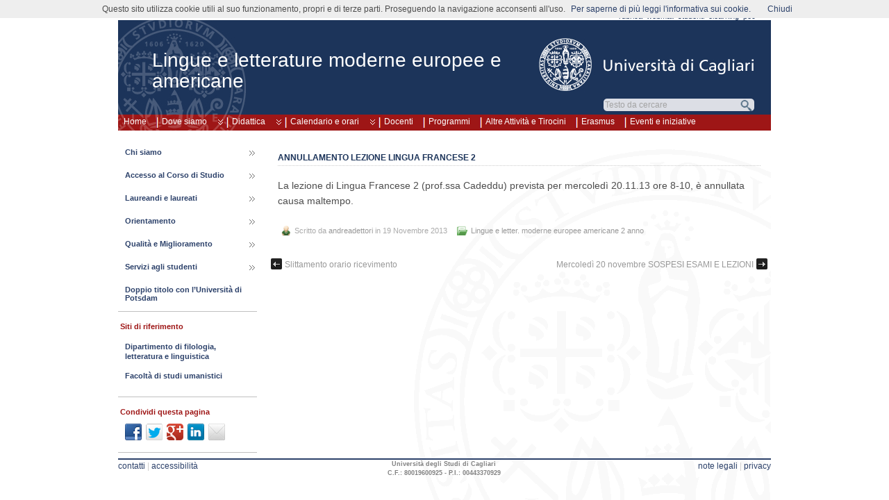

--- FILE ---
content_type: text/html; charset=UTF-8
request_url: https://people.unica.it/lingueeletteraturemoderneeuropeeeamericane/2013/11/19/annullamento-lezione-lingua-francese-2/
body_size: 12251
content:
<!DOCTYPE html>
<!--[if IE 6]> <html id="ie6" lang="it-IT"> <![endif]-->
<!--[if IE 7]> <html id="ie7" lang="it-IT"> <![endif]-->
<!--[if IE 8]> <html id="ie8" lang="it-IT"> <![endif]-->
<!--[if !(IE 6) | !(IE 7) | !(IE 8)]><!--> <html lang="it-IT"> <!--<![endif]-->

<head>
<title>Annullamento lezione Lingua Francese 2 - Lingue e letterature moderne europee e americane - Università di Cagliari</title>
	<meta name="description" content="Annullamento lezione Lingua Francese 2 - Lingue e letterature moderne europee e americane - Università di Cagliari" />
	<meta charset="UTF-8" />
	<meta name="robots" content="NOODP">
	<meta name="googlebot" content="NOODP">
	<link rel="pingback" href="https://people.unica.it/lingueeletteraturemoderneeuropeeeamericane/xmlrpc.php" />

	<!--[if lt IE 9]>
	<script src="https://people.unica.it/lingueeletteraturemoderneeuropeeeamericane/wp-content/themes/suffusion/scripts/html5.js" type="text/javascript"></script>
	<![endif]-->
<meta name='robots' content='max-image-preview:large' />
	<style>img:is([sizes="auto" i], [sizes^="auto," i]) { contain-intrinsic-size: 3000px 1500px }</style>
	<link rel="alternate" type="application/rss+xml" title="Lingue e letterature moderne europee e americane &raquo; Feed" href="https://people.unica.it/lingueeletteraturemoderneeuropeeeamericane/feed/" />
<link rel="alternate" type="application/rss+xml" title="Lingue e letterature moderne europee e americane &raquo; Feed dei commenti" href="https://people.unica.it/lingueeletteraturemoderneeuropeeeamericane/comments/feed/" />
<script type="text/javascript">
/* <![CDATA[ */
window._wpemojiSettings = {"baseUrl":"https:\/\/s.w.org\/images\/core\/emoji\/16.0.1\/72x72\/","ext":".png","svgUrl":"https:\/\/s.w.org\/images\/core\/emoji\/16.0.1\/svg\/","svgExt":".svg","source":{"concatemoji":"https:\/\/people.unica.it\/lingueeletteraturemoderneeuropeeeamericane\/wp-includes\/js\/wp-emoji-release.min.js?ver=7b664a6eea61de3e6cb172fa1d78560b"}};
/*! This file is auto-generated */
!function(s,n){var o,i,e;function c(e){try{var t={supportTests:e,timestamp:(new Date).valueOf()};sessionStorage.setItem(o,JSON.stringify(t))}catch(e){}}function p(e,t,n){e.clearRect(0,0,e.canvas.width,e.canvas.height),e.fillText(t,0,0);var t=new Uint32Array(e.getImageData(0,0,e.canvas.width,e.canvas.height).data),a=(e.clearRect(0,0,e.canvas.width,e.canvas.height),e.fillText(n,0,0),new Uint32Array(e.getImageData(0,0,e.canvas.width,e.canvas.height).data));return t.every(function(e,t){return e===a[t]})}function u(e,t){e.clearRect(0,0,e.canvas.width,e.canvas.height),e.fillText(t,0,0);for(var n=e.getImageData(16,16,1,1),a=0;a<n.data.length;a++)if(0!==n.data[a])return!1;return!0}function f(e,t,n,a){switch(t){case"flag":return n(e,"\ud83c\udff3\ufe0f\u200d\u26a7\ufe0f","\ud83c\udff3\ufe0f\u200b\u26a7\ufe0f")?!1:!n(e,"\ud83c\udde8\ud83c\uddf6","\ud83c\udde8\u200b\ud83c\uddf6")&&!n(e,"\ud83c\udff4\udb40\udc67\udb40\udc62\udb40\udc65\udb40\udc6e\udb40\udc67\udb40\udc7f","\ud83c\udff4\u200b\udb40\udc67\u200b\udb40\udc62\u200b\udb40\udc65\u200b\udb40\udc6e\u200b\udb40\udc67\u200b\udb40\udc7f");case"emoji":return!a(e,"\ud83e\udedf")}return!1}function g(e,t,n,a){var r="undefined"!=typeof WorkerGlobalScope&&self instanceof WorkerGlobalScope?new OffscreenCanvas(300,150):s.createElement("canvas"),o=r.getContext("2d",{willReadFrequently:!0}),i=(o.textBaseline="top",o.font="600 32px Arial",{});return e.forEach(function(e){i[e]=t(o,e,n,a)}),i}function t(e){var t=s.createElement("script");t.src=e,t.defer=!0,s.head.appendChild(t)}"undefined"!=typeof Promise&&(o="wpEmojiSettingsSupports",i=["flag","emoji"],n.supports={everything:!0,everythingExceptFlag:!0},e=new Promise(function(e){s.addEventListener("DOMContentLoaded",e,{once:!0})}),new Promise(function(t){var n=function(){try{var e=JSON.parse(sessionStorage.getItem(o));if("object"==typeof e&&"number"==typeof e.timestamp&&(new Date).valueOf()<e.timestamp+604800&&"object"==typeof e.supportTests)return e.supportTests}catch(e){}return null}();if(!n){if("undefined"!=typeof Worker&&"undefined"!=typeof OffscreenCanvas&&"undefined"!=typeof URL&&URL.createObjectURL&&"undefined"!=typeof Blob)try{var e="postMessage("+g.toString()+"("+[JSON.stringify(i),f.toString(),p.toString(),u.toString()].join(",")+"));",a=new Blob([e],{type:"text/javascript"}),r=new Worker(URL.createObjectURL(a),{name:"wpTestEmojiSupports"});return void(r.onmessage=function(e){c(n=e.data),r.terminate(),t(n)})}catch(e){}c(n=g(i,f,p,u))}t(n)}).then(function(e){for(var t in e)n.supports[t]=e[t],n.supports.everything=n.supports.everything&&n.supports[t],"flag"!==t&&(n.supports.everythingExceptFlag=n.supports.everythingExceptFlag&&n.supports[t]);n.supports.everythingExceptFlag=n.supports.everythingExceptFlag&&!n.supports.flag,n.DOMReady=!1,n.readyCallback=function(){n.DOMReady=!0}}).then(function(){return e}).then(function(){var e;n.supports.everything||(n.readyCallback(),(e=n.source||{}).concatemoji?t(e.concatemoji):e.wpemoji&&e.twemoji&&(t(e.twemoji),t(e.wpemoji)))}))}((window,document),window._wpemojiSettings);
/* ]]> */
</script>
<style id='wp-emoji-styles-inline-css' type='text/css'>

	img.wp-smiley, img.emoji {
		display: inline !important;
		border: none !important;
		box-shadow: none !important;
		height: 1em !important;
		width: 1em !important;
		margin: 0 0.07em !important;
		vertical-align: -0.1em !important;
		background: none !important;
		padding: 0 !important;
	}
</style>
<link rel='stylesheet' id='wp-block-library-css' href='https://people.unica.it/lingueeletteraturemoderneeuropeeeamericane/wp-includes/css/dist/block-library/style.min.css?ver=7b664a6eea61de3e6cb172fa1d78560b' type='text/css' media='all' />
<style id='classic-theme-styles-inline-css' type='text/css'>
/*! This file is auto-generated */
.wp-block-button__link{color:#fff;background-color:#32373c;border-radius:9999px;box-shadow:none;text-decoration:none;padding:calc(.667em + 2px) calc(1.333em + 2px);font-size:1.125em}.wp-block-file__button{background:#32373c;color:#fff;text-decoration:none}
</style>
<style id='global-styles-inline-css' type='text/css'>
:root{--wp--preset--aspect-ratio--square: 1;--wp--preset--aspect-ratio--4-3: 4/3;--wp--preset--aspect-ratio--3-4: 3/4;--wp--preset--aspect-ratio--3-2: 3/2;--wp--preset--aspect-ratio--2-3: 2/3;--wp--preset--aspect-ratio--16-9: 16/9;--wp--preset--aspect-ratio--9-16: 9/16;--wp--preset--color--black: #000000;--wp--preset--color--cyan-bluish-gray: #abb8c3;--wp--preset--color--white: #ffffff;--wp--preset--color--pale-pink: #f78da7;--wp--preset--color--vivid-red: #cf2e2e;--wp--preset--color--luminous-vivid-orange: #ff6900;--wp--preset--color--luminous-vivid-amber: #fcb900;--wp--preset--color--light-green-cyan: #7bdcb5;--wp--preset--color--vivid-green-cyan: #00d084;--wp--preset--color--pale-cyan-blue: #8ed1fc;--wp--preset--color--vivid-cyan-blue: #0693e3;--wp--preset--color--vivid-purple: #9b51e0;--wp--preset--gradient--vivid-cyan-blue-to-vivid-purple: linear-gradient(135deg,rgba(6,147,227,1) 0%,rgb(155,81,224) 100%);--wp--preset--gradient--light-green-cyan-to-vivid-green-cyan: linear-gradient(135deg,rgb(122,220,180) 0%,rgb(0,208,130) 100%);--wp--preset--gradient--luminous-vivid-amber-to-luminous-vivid-orange: linear-gradient(135deg,rgba(252,185,0,1) 0%,rgba(255,105,0,1) 100%);--wp--preset--gradient--luminous-vivid-orange-to-vivid-red: linear-gradient(135deg,rgba(255,105,0,1) 0%,rgb(207,46,46) 100%);--wp--preset--gradient--very-light-gray-to-cyan-bluish-gray: linear-gradient(135deg,rgb(238,238,238) 0%,rgb(169,184,195) 100%);--wp--preset--gradient--cool-to-warm-spectrum: linear-gradient(135deg,rgb(74,234,220) 0%,rgb(151,120,209) 20%,rgb(207,42,186) 40%,rgb(238,44,130) 60%,rgb(251,105,98) 80%,rgb(254,248,76) 100%);--wp--preset--gradient--blush-light-purple: linear-gradient(135deg,rgb(255,206,236) 0%,rgb(152,150,240) 100%);--wp--preset--gradient--blush-bordeaux: linear-gradient(135deg,rgb(254,205,165) 0%,rgb(254,45,45) 50%,rgb(107,0,62) 100%);--wp--preset--gradient--luminous-dusk: linear-gradient(135deg,rgb(255,203,112) 0%,rgb(199,81,192) 50%,rgb(65,88,208) 100%);--wp--preset--gradient--pale-ocean: linear-gradient(135deg,rgb(255,245,203) 0%,rgb(182,227,212) 50%,rgb(51,167,181) 100%);--wp--preset--gradient--electric-grass: linear-gradient(135deg,rgb(202,248,128) 0%,rgb(113,206,126) 100%);--wp--preset--gradient--midnight: linear-gradient(135deg,rgb(2,3,129) 0%,rgb(40,116,252) 100%);--wp--preset--font-size--small: 13px;--wp--preset--font-size--medium: 20px;--wp--preset--font-size--large: 36px;--wp--preset--font-size--x-large: 42px;--wp--preset--spacing--20: 0.44rem;--wp--preset--spacing--30: 0.67rem;--wp--preset--spacing--40: 1rem;--wp--preset--spacing--50: 1.5rem;--wp--preset--spacing--60: 2.25rem;--wp--preset--spacing--70: 3.38rem;--wp--preset--spacing--80: 5.06rem;--wp--preset--shadow--natural: 6px 6px 9px rgba(0, 0, 0, 0.2);--wp--preset--shadow--deep: 12px 12px 50px rgba(0, 0, 0, 0.4);--wp--preset--shadow--sharp: 6px 6px 0px rgba(0, 0, 0, 0.2);--wp--preset--shadow--outlined: 6px 6px 0px -3px rgba(255, 255, 255, 1), 6px 6px rgba(0, 0, 0, 1);--wp--preset--shadow--crisp: 6px 6px 0px rgba(0, 0, 0, 1);}:where(.is-layout-flex){gap: 0.5em;}:where(.is-layout-grid){gap: 0.5em;}body .is-layout-flex{display: flex;}.is-layout-flex{flex-wrap: wrap;align-items: center;}.is-layout-flex > :is(*, div){margin: 0;}body .is-layout-grid{display: grid;}.is-layout-grid > :is(*, div){margin: 0;}:where(.wp-block-columns.is-layout-flex){gap: 2em;}:where(.wp-block-columns.is-layout-grid){gap: 2em;}:where(.wp-block-post-template.is-layout-flex){gap: 1.25em;}:where(.wp-block-post-template.is-layout-grid){gap: 1.25em;}.has-black-color{color: var(--wp--preset--color--black) !important;}.has-cyan-bluish-gray-color{color: var(--wp--preset--color--cyan-bluish-gray) !important;}.has-white-color{color: var(--wp--preset--color--white) !important;}.has-pale-pink-color{color: var(--wp--preset--color--pale-pink) !important;}.has-vivid-red-color{color: var(--wp--preset--color--vivid-red) !important;}.has-luminous-vivid-orange-color{color: var(--wp--preset--color--luminous-vivid-orange) !important;}.has-luminous-vivid-amber-color{color: var(--wp--preset--color--luminous-vivid-amber) !important;}.has-light-green-cyan-color{color: var(--wp--preset--color--light-green-cyan) !important;}.has-vivid-green-cyan-color{color: var(--wp--preset--color--vivid-green-cyan) !important;}.has-pale-cyan-blue-color{color: var(--wp--preset--color--pale-cyan-blue) !important;}.has-vivid-cyan-blue-color{color: var(--wp--preset--color--vivid-cyan-blue) !important;}.has-vivid-purple-color{color: var(--wp--preset--color--vivid-purple) !important;}.has-black-background-color{background-color: var(--wp--preset--color--black) !important;}.has-cyan-bluish-gray-background-color{background-color: var(--wp--preset--color--cyan-bluish-gray) !important;}.has-white-background-color{background-color: var(--wp--preset--color--white) !important;}.has-pale-pink-background-color{background-color: var(--wp--preset--color--pale-pink) !important;}.has-vivid-red-background-color{background-color: var(--wp--preset--color--vivid-red) !important;}.has-luminous-vivid-orange-background-color{background-color: var(--wp--preset--color--luminous-vivid-orange) !important;}.has-luminous-vivid-amber-background-color{background-color: var(--wp--preset--color--luminous-vivid-amber) !important;}.has-light-green-cyan-background-color{background-color: var(--wp--preset--color--light-green-cyan) !important;}.has-vivid-green-cyan-background-color{background-color: var(--wp--preset--color--vivid-green-cyan) !important;}.has-pale-cyan-blue-background-color{background-color: var(--wp--preset--color--pale-cyan-blue) !important;}.has-vivid-cyan-blue-background-color{background-color: var(--wp--preset--color--vivid-cyan-blue) !important;}.has-vivid-purple-background-color{background-color: var(--wp--preset--color--vivid-purple) !important;}.has-black-border-color{border-color: var(--wp--preset--color--black) !important;}.has-cyan-bluish-gray-border-color{border-color: var(--wp--preset--color--cyan-bluish-gray) !important;}.has-white-border-color{border-color: var(--wp--preset--color--white) !important;}.has-pale-pink-border-color{border-color: var(--wp--preset--color--pale-pink) !important;}.has-vivid-red-border-color{border-color: var(--wp--preset--color--vivid-red) !important;}.has-luminous-vivid-orange-border-color{border-color: var(--wp--preset--color--luminous-vivid-orange) !important;}.has-luminous-vivid-amber-border-color{border-color: var(--wp--preset--color--luminous-vivid-amber) !important;}.has-light-green-cyan-border-color{border-color: var(--wp--preset--color--light-green-cyan) !important;}.has-vivid-green-cyan-border-color{border-color: var(--wp--preset--color--vivid-green-cyan) !important;}.has-pale-cyan-blue-border-color{border-color: var(--wp--preset--color--pale-cyan-blue) !important;}.has-vivid-cyan-blue-border-color{border-color: var(--wp--preset--color--vivid-cyan-blue) !important;}.has-vivid-purple-border-color{border-color: var(--wp--preset--color--vivid-purple) !important;}.has-vivid-cyan-blue-to-vivid-purple-gradient-background{background: var(--wp--preset--gradient--vivid-cyan-blue-to-vivid-purple) !important;}.has-light-green-cyan-to-vivid-green-cyan-gradient-background{background: var(--wp--preset--gradient--light-green-cyan-to-vivid-green-cyan) !important;}.has-luminous-vivid-amber-to-luminous-vivid-orange-gradient-background{background: var(--wp--preset--gradient--luminous-vivid-amber-to-luminous-vivid-orange) !important;}.has-luminous-vivid-orange-to-vivid-red-gradient-background{background: var(--wp--preset--gradient--luminous-vivid-orange-to-vivid-red) !important;}.has-very-light-gray-to-cyan-bluish-gray-gradient-background{background: var(--wp--preset--gradient--very-light-gray-to-cyan-bluish-gray) !important;}.has-cool-to-warm-spectrum-gradient-background{background: var(--wp--preset--gradient--cool-to-warm-spectrum) !important;}.has-blush-light-purple-gradient-background{background: var(--wp--preset--gradient--blush-light-purple) !important;}.has-blush-bordeaux-gradient-background{background: var(--wp--preset--gradient--blush-bordeaux) !important;}.has-luminous-dusk-gradient-background{background: var(--wp--preset--gradient--luminous-dusk) !important;}.has-pale-ocean-gradient-background{background: var(--wp--preset--gradient--pale-ocean) !important;}.has-electric-grass-gradient-background{background: var(--wp--preset--gradient--electric-grass) !important;}.has-midnight-gradient-background{background: var(--wp--preset--gradient--midnight) !important;}.has-small-font-size{font-size: var(--wp--preset--font-size--small) !important;}.has-medium-font-size{font-size: var(--wp--preset--font-size--medium) !important;}.has-large-font-size{font-size: var(--wp--preset--font-size--large) !important;}.has-x-large-font-size{font-size: var(--wp--preset--font-size--x-large) !important;}
:where(.wp-block-post-template.is-layout-flex){gap: 1.25em;}:where(.wp-block-post-template.is-layout-grid){gap: 1.25em;}
:where(.wp-block-columns.is-layout-flex){gap: 2em;}:where(.wp-block-columns.is-layout-grid){gap: 2em;}
:root :where(.wp-block-pullquote){font-size: 1.5em;line-height: 1.6;}
</style>
<link rel='stylesheet' id='contact-form-7-css' href='https://people.unica.it/lingueeletteraturemoderneeuropeeeamericane/wp-content/plugins/contact-form-7/includes/css/styles.css?ver=6.1.2' type='text/css' media='all' />
<link rel='stylesheet' id='suffusion-css' href='https://people.unica.it/lingueeletteraturemoderneeuropeeeamericane/wp-content/themes/suffusion/style.css?ver=4.4.9' type='text/css' media='all' />
<link rel='stylesheet' id='unica-css' href='https://people.unica.it/lingueeletteraturemoderneeuropeeeamericane/wp-content/themes/unica/style.css?ver=1.0.2' type='text/css' media='all' />
<link rel='stylesheet' id='suffusion-theme-css' href='https://people.unica.it/lingueeletteraturemoderneeuropeeeamericane/wp-content/themes/suffusion/style.css?ver=4.4.9' type='text/css' media='all' />
<link rel='stylesheet' id='suffusion-theme-skin-1-css' href='https://people.unica.it/lingueeletteraturemoderneeuropeeeamericane/wp-content/themes/suffusion/skins/light-theme-gray-1/skin.css?ver=4.4.9' type='text/css' media='all' />
<link rel='stylesheet' id='suffusion-child-css' href='https://people.unica.it/lingueeletteraturemoderneeuropeeeamericane/wp-content/themes/unica/style.css?ver=4.4.9' type='text/css' media='all' />
<!--[if lt IE 8]><link rel='stylesheet' id='suffusion-ie-css' href='https://people.unica.it/lingueeletteraturemoderneeuropeeeamericane/wp-content/themes/suffusion/ie-fix.css?ver=4.4.9' type='text/css' media='all' />
<![endif]-->
<link rel='stylesheet' id='suffusion-generated-css' href='https://people.unica.it/lingueeletteraturemoderneeuropeeeamericane?ver=4.4.9&#038;suffusion-css=css' type='text/css' media='all' />
<script type="text/javascript" src="https://people.unica.it/lingueeletteraturemoderneeuropeeeamericane/wp-includes/js/jquery/jquery.min.js?ver=3.7.1" id="jquery-core-js"></script>
<script type="text/javascript" src="https://people.unica.it/lingueeletteraturemoderneeuropeeeamericane/wp-includes/js/jquery/jquery-migrate.min.js?ver=3.4.1" id="jquery-migrate-js"></script>
<script type="text/javascript" src="https://people.unica.it/lingueeletteraturemoderneeuropeeeamericane/wp-content/themes/unica/js/fo.js" id="popupfo-js"></script>
<script type="text/javascript" id="suffusion-js-extra">
/* <![CDATA[ */
var Suffusion_JS = {"wrapper_width_type_page_template_1l_sidebar_php":"fixed","wrapper_max_width_page_template_1l_sidebar_php":"1200","wrapper_min_width_page_template_1l_sidebar_php":"600","wrapper_orig_width_page_template_1l_sidebar_php":"75","wrapper_width_type_page_template_1r_sidebar_php":"fixed","wrapper_max_width_page_template_1r_sidebar_php":"1200","wrapper_min_width_page_template_1r_sidebar_php":"600","wrapper_orig_width_page_template_1r_sidebar_php":"75","wrapper_width_type_page_template_1l1r_sidebar_php":"fixed","wrapper_max_width_page_template_1l1r_sidebar_php":"1200","wrapper_min_width_page_template_1l1r_sidebar_php":"600","wrapper_orig_width_page_template_1l1r_sidebar_php":"75","wrapper_width_type_page_template_2l_sidebars_php":"fixed","wrapper_max_width_page_template_2l_sidebars_php":"1200","wrapper_min_width_page_template_2l_sidebars_php":"600","wrapper_orig_width_page_template_2l_sidebars_php":"75","wrapper_width_type_page_template_2r_sidebars_php":"fixed","wrapper_max_width_page_template_2r_sidebars_php":"1200","wrapper_min_width_page_template_2r_sidebars_php":"600","wrapper_orig_width_page_template_2r_sidebars_php":"75","wrapper_width_type":"fixed","wrapper_max_width":"1200","wrapper_min_width":"600","wrapper_orig_width":"75","wrapper_width_type_page_template_no_sidebars_php":"fixed","wrapper_max_width_page_template_no_sidebars_php":"1200","wrapper_min_width_page_template_no_sidebars_php":"600","wrapper_orig_width_page_template_no_sidebars_php":"75","suf_featured_interval":"4000","suf_featured_transition_speed":"1000","suf_featured_fx":"fade","suf_featured_pause":"Pausa","suf_featured_resume":"Riprendi","suf_featured_sync":"0","suf_featured_pager_style":"numbers","suf_nav_delay":"500","suf_nav_effect":"fade","suf_navt_delay":"500","suf_navt_effect":"fade","suf_jq_masonry_enabled":"disabled","suf_fix_aspect_ratio":"preserve","suf_show_drop_caps":""};
/* ]]> */
</script>
<script type="text/javascript" src="https://people.unica.it/lingueeletteraturemoderneeuropeeeamericane/wp-content/themes/suffusion/scripts/suffusion.js?ver=4.4.9" id="suffusion-js"></script>
<link rel="https://api.w.org/" href="https://people.unica.it/lingueeletteraturemoderneeuropeeeamericane/wp-json/" /><link rel="alternate" title="JSON" type="application/json" href="https://people.unica.it/lingueeletteraturemoderneeuropeeeamericane/wp-json/wp/v2/posts/1684" /><link rel="EditURI" type="application/rsd+xml" title="RSD" href="https://people.unica.it/lingueeletteraturemoderneeuropeeeamericane/xmlrpc.php?rsd" />
<link rel="canonical" href="http://people.unica.it/lingueeletteraturemoderneeuropeeeamericane/2013/11/19/annullamento-lezione-lingua-francese-2/" />
<link rel='shortlink' href='https://people.unica.it/lingueeletteraturemoderneeuropeeeamericane/?p=1684' />
<link rel="alternate" title="oEmbed (JSON)" type="application/json+oembed" href="https://people.unica.it/lingueeletteraturemoderneeuropeeeamericane/wp-json/oembed/1.0/embed?url=http%3A%2F%2Fpeople.unica.it%2Flingueeletteraturemoderneeuropeeeamericane%2F2013%2F11%2F19%2Fannullamento-lezione-lingua-francese-2%2F" />
<link rel="alternate" title="oEmbed (XML)" type="text/xml+oembed" href="https://people.unica.it/lingueeletteraturemoderneeuropeeeamericane/wp-json/oembed/1.0/embed?url=http%3A%2F%2Fpeople.unica.it%2Flingueeletteraturemoderneeuropeeeamericane%2F2013%2F11%2F19%2Fannullamento-lezione-lingua-francese-2%2F&#038;format=xml" />
<link rel="icon" href="//people.unica.it/immagini/favicon.ico" /><!-- Start Additional Feeds -->
<!-- End Additional Feeds -->
<style type="text/css" media="all">
/* <![CDATA[ */
@import url("https://people.unica.it/lingueeletteraturemoderneeuropeeeamericane/wp-content/plugins/wp-table-reloaded/css/plugin.css?ver=1.9.4");
@import url("https://people.unica.it/lingueeletteraturemoderneeuropeeeamericane/wp-content/plugins/wp-table-reloaded/css/datatables.css?ver=1.9.4");
/* ]]> */
</style><!-- location header -->
</head>

<body class="wp-singular post-template-default single single-post postid-1684 single-format-standard wp-theme-suffusion wp-child-theme-unica light-theme-gray-1 suffusion-custom preset-1000px device-desktop">
    				<div id="wrapper" class="fix">
					<div id="header-container" class="custom-header fix">
					<header id="header" class="fix">
			<h2 class="blogtitle left"><a href="https://people.unica.it/lingueeletteraturemoderneeuropeeeamericane">Lingue e letterature moderne europee e americane</a></h2>
		<div class="description right"></div>
    </header><!-- /header -->
 	<nav id="nav" class="tab fix">
		<div class='col-control left'>
	<!-- left-header-widgets -->
	<div id="left-header-widgets" class='warea fix'>
	<!-- widget start -->
		<div class="widget_nav_menu">
			<div class="menu-home-container">
				<ul id="menu-home" class="menu">
					<li class="menu-item menu-item-type-custom menu-item-object-custom current-menu-item current_page_item menu-item-home dd-tab">
						<a href='https://people.unica.it/lingueeletteraturemoderneeuropeeeamericane'>Home</a>					</li>
				</ul>
			</div>
		</div>
	<!-- widget end -->	
	</div>
	<!-- /left-header-widgets -->
	<!-- right-header-widgets -->
	<div id="right-header-widgets" class="warea">
	<!-- widget start -->
	<div class="widget_nav_menu">
		<div class="menu-menu-unica-alto-container">
			<ul id="menu-menu-unica-alto" class="menu">
				<li class="menu-item menu-item-type-custom menu-item-object-custom dd-tab">
					<a title="uffici e personale: cerca i recapiti nella rubrica online" target="_blank" href="https://unica.it/unica/it/ateneo_s08_ss03_sss03.page">rubrica</a>
				</li>
				<li class="menu-item menu-item-type-custom menu-item-object-custom dd-tab">
					<a title="posta elettronica d’ateneo" target="_blank" href="https://webmail.unica.it/horde/login.php">webmail</a>
				</li>
				<li class="menu-item menu-item-type-custom menu-item-object-custom dd-tab">
					<a title="servizi online agli studenti" target="_blank" href="https://unica.esse3.cineca.it/Home.do">studenti</a>
				</li>
				<li class="menu-item menu-item-type-custom menu-item-object-custom dd-tab">
					<a title="portale di supporto alla didattica ed alla formazione via internet" target="_blank" href="https://elearning.unica.it/">elearning</a>
				</li>
				<li class="menu-item menu-item-type-custom menu-item-object-custom dd-tab">
					<a title="posta elettronica certificata" href="https://www.indicepa.it/ipa-portale/consultazione/domicilio-digitale/ricerca-domicili-digitali-ente/scheda-ente/22683">pec</a>
				</li>
			</ul>
		</div>
	</div>
	<!-- widget end -->
	<!-- widget start -->
	<div class="widget_text">
		<div>
			<span id="unicalink"><a title="Università di Cagliari" href="https://www.unica.it/"></a></span>
		</div>
	</div>
	<!-- widget end -->
	<!-- widget start -->
	<div class="widget_text">
		<div>
			<div id="cerca_con_google">
				<form onload="soprasi()" method="get" action="risultati-ricerca" id="cercaForm" name="cercaForm" onsubmit="return submitcerca()" >
<script type="text/javascript" language="javascript">
function trova_home_url()
{
	var url_pagina = window.location.href;
	var pos1 = url_pagina.indexOf(".unica.it/") + 10;
	var pos2 = url_pagina.indexOf("/", pos1);
	if (pos2 != -1)
	{
		return url_pagina.substring(0, pos2)+"/";
	} else 
	{
		var pos3 = url_pagina.indexOf("?", pos1);
		if (pos3 != -1) 
		{
			return url_pagina.substring(0, pos3)+"/";
		} else 
		{
			return url_pagina+"/";
		}
	}
}
function submitcerca()
{
	var home_url=trova_home_url();
	var testoricerca = document.forms["cercaForm"].elements["qs"].value;
	if (testoricerca == "" || testoricerca == "Testo da cercare") {
         document.forms["cercaForm"].elements["qs"].value = "";
         document.forms["cercaForm"].elements["qs"].focus();
         return false;
	} else {
		if (document.forms["cercaForm"].elements["dove"][0].checked == true) {
			document.forms["cercaForm"].elements["q"].value = testoricerca;
			document.forms["cercaForm"].elements["s"].value = "";
			var url_ricerca = home_url+"/risultati-ricerca";
			document.forms["cercaForm"].action = url_ricerca;
		} else {
			document.forms["cercaForm"].elements["s"].value = testoricerca;
			document.forms["cercaForm"].elements["q"].value = "";
			document.forms["cercaForm"].action = trova_home_url();
		}
		document.forms["cercaForm"].method = "get";
		document.forms["cercaForm"].submit();
    }
}
function sufocus()
{
	if (document.forms["cercaForm"].elements["qs"].value == "Testo da cercare") {
		document.forms["cercaForm"].elements["qs"].value = "";
	} 

document.getElementById("inputcerca").style.backgroundImage ="url('https://people.unica.it/immagini/sfondocercapiatto.png')";
	document.getElementById("opzioniricerca").style.visibility = "visible";
}
function sublur()
{
	if (document.forms["cercaForm"].elements["qs"].value == "") {
		document.forms["cercaForm"].elements["qs"].value = "Testo da cercare";
	}
	if (esopra == "n") {
		document.getElementById("inputcerca").style.backgroundImage="url('https://people.unica.it/immagini/sfondocercatondo.png')";
		document.getElementById("opzioniricerca").style.visibility = "hidden";
	}
}
function soprasi()
{
	esopra = "s";
}
function soprano()
{
	esopra = "n";
}
function chiudi_opz()
{
	document.getElementById("inputcerca").style.backgroundImage="url('https://people.unica.it/immagini/sfondocercatondo.png')";
	document.getElementById("opzioniricerca").style.visibility = "hidden";
}
</script>

				<div id="inputcerca">
					<input class="google-search" name="qs" type="text"  size="16" tabindex="1" value="Testo da cercare" onfocus="sufocus()" onblur="sublur();return true"/>
					<input class="google-search" name="q" type="hidden"  value="" />
					<input class="google-search" name="s" type="hidden"  value="" />
					<input type="submit" class="button" value="" tabindex="2" onclick="return submitcerca()" />
				</div>
				<div id="opzioniricerca" onmouseover="soprasi()" onmouseout="soprano()">
					<ul class="search-options">
						<li>

							<ul id="asd">
								<li><label><input type="radio" name="dove" value="g" checked="checked" alt="cerca in tutti i siti di unica.it" onblur="sublur();return true"/>in tutti i siti di unica.it</label></li>

								<li><label><input type="radio" name="dove" value="l" alt="cerca solo in questo sito" onblur="sublur();return true"/>solo in questo sito</label></li>

							</ul>
						</li>
					</ul>

	<input type="button" class="buttonx" value="" tabindex="3" title="Chiudi" onclick="return chiudi_opz()" />

				</div>
			</form>
		</div>
	</div>
</div>
<!-- widget end -->
</div>
<!-- /right-header-widgets -->
<ul class='sf-menu'>
<li id="menu-item-3524" class="menu-item menu-item-type-post_type menu-item-object-page menu-item-has-children menu-item-3524 dd-tab"><a href="https://people.unica.it/lingueeletteraturemoderneeuropeeeamericane/dove-siamo/">Dove siamo</a>
<ul class="sub-menu">
	<li id="menu-item-3525" class="menu-item menu-item-type-custom menu-item-object-custom menu-item-3525"><a href="http://facolta.unica.it/studiumanistici/strutture/aule/aule-via-s-giorgio/">Aule</a></li>
	<li id="menu-item-3526" class="menu-item menu-item-type-custom menu-item-object-custom menu-item-3526"><a href="http://facolta.unica.it/studiumanistici/strutture/laboratori/">Laboratori</a></li>
	<li id="menu-item-3527" class="menu-item menu-item-type-custom menu-item-object-custom menu-item-3527"><a href="http://facolta.unica.it/studiumanistici/strutture/aule-informatiche/aula-informatica-sede-via-s-giorgio-12/">Aula informatica</a></li>
	<li id="menu-item-3528" class="menu-item menu-item-type-custom menu-item-object-custom menu-item-3528"><a href="http://facolta.unica.it/studiumanistici/strutture/aule-e-spazi-studio/aule-e-spazi-studio-sede-via-s-giorgio-12/">Aule e spazi studio</a></li>
</ul>
</li>
<li id="menu-item-47" class="menu-item menu-item-type-post_type menu-item-object-page menu-item-has-children menu-item-47 dd-tab"><a href="https://people.unica.it/lingueeletteraturemoderneeuropeeeamericane/didattica/">Didattica</a>
<ul class="sub-menu">
	<li id="menu-item-3325" class="menu-item menu-item-type-custom menu-item-object-custom menu-item-3325"><a href="https://www.universitaly.it/index.php/scheda/sua/59435">Scheda Unica Annuale del Corso &#8211; A.A. 2022/2023</a></li>
	<li id="menu-item-1677" class="menu-item menu-item-type-post_type menu-item-object-page menu-item-1677"><a href="https://people.unica.it/lingueeletteraturemoderneeuropeeeamericane/didattica/informazioni-generali/">Informazioni generali</a></li>
	<li id="menu-item-1281" class="menu-item menu-item-type-post_type menu-item-object-page menu-item-1281"><a href="https://people.unica.it/lingueeletteraturemoderneeuropeeeamericane/didattica/percorso-formativo/">Percorso formativo</a></li>
	<li id="menu-item-1283" class="menu-item menu-item-type-post_type menu-item-object-page menu-item-1283"><a href="https://people.unica.it/lingueeletteraturemoderneeuropeeeamericane/didattica/programmi/">Programmi</a></li>
	<li id="menu-item-1284" class="menu-item menu-item-type-post_type menu-item-object-page menu-item-1284"><a href="https://people.unica.it/lingueeletteraturemoderneeuropeeeamericane/didattica/regolamento-didattico/">Regolamento didattico</a></li>
	<li id="menu-item-1285" class="menu-item menu-item-type-post_type menu-item-object-page menu-item-1285"><a href="https://people.unica.it/lingueeletteraturemoderneeuropeeeamericane/didattica/altri-regolamenti/">Altri regolamenti</a></li>
	<li id="menu-item-1280" class="menu-item menu-item-type-post_type menu-item-object-page menu-item-1280"><a href="https://people.unica.it/lingueeletteraturemoderneeuropeeeamericane/didattica/ordinamento/">Ordinamento</a></li>
</ul>
</li>
<li id="menu-item-1288" class="menu-item menu-item-type-post_type menu-item-object-page menu-item-has-children menu-item-1288 dd-tab"><a href="https://people.unica.it/lingueeletteraturemoderneeuropeeeamericane/calendario-e-orari/">Calendario e orari</a>
<ul class="sub-menu">
	<li id="menu-item-3328" class="menu-item menu-item-type-post_type menu-item-object-page menu-item-3328"><a href="https://people.unica.it/lingueeletteraturemoderneeuropeeeamericane/calendario-e-orari/calendario-didattico/">Calendario didattico</a></li>
	<li id="menu-item-176" class="menu-item menu-item-type-post_type menu-item-object-page menu-item-176"><a href="https://people.unica.it/lingueeletteraturemoderneeuropeeeamericane/calendario-e-orari/orario-lezioni/">Orario lezioni</a></li>
	<li id="menu-item-3329" class="menu-item menu-item-type-post_type menu-item-object-page menu-item-3329"><a href="https://people.unica.it/lingueeletteraturemoderneeuropeeeamericane/calendario-e-orari/calendario-esami/">Calendario esami</a></li>
	<li id="menu-item-5059" class="menu-item menu-item-type-post_type menu-item-object-page menu-item-5059"><a href="https://people.unica.it/lingueeletteraturemoderneeuropeeeamericane/calendario-e-orari/calendario-lauree/">Calendario lauree</a></li>
</ul>
</li>
<li id="menu-item-3331" class="menu-item menu-item-type-post_type menu-item-object-page menu-item-3331 dd-tab"><a href="https://people.unica.it/lingueeletteraturemoderneeuropeeeamericane/chi-siamo/docenti-del-corso/">Docenti</a></li>
<li id="menu-item-3332" class="menu-item menu-item-type-post_type menu-item-object-page menu-item-3332 dd-tab"><a href="https://people.unica.it/lingueeletteraturemoderneeuropeeeamericane/didattica/programmi/">Programmi</a></li>
<li id="menu-item-3333" class="menu-item menu-item-type-post_type menu-item-object-page menu-item-3333 dd-tab"><a href="https://people.unica.it/lingueeletteraturemoderneeuropeeeamericane/didattica/tirocini/">Altre Attività e Tirocini</a></li>
<li id="menu-item-3334" class="menu-item menu-item-type-post_type menu-item-object-page menu-item-3334 dd-tab"><a href="https://people.unica.it/lingueeletteraturemoderneeuropeeeamericane/erasmus/">Erasmus</a></li>
<li id="menu-item-3335" class="menu-item menu-item-type-post_type menu-item-object-page menu-item-3335 dd-tab"><a href="https://people.unica.it/lingueeletteraturemoderneeuropeeeamericane/eventi-e-iniziative/">Eventi e iniziative</a></li>

</ul>
		</div><!-- /col-control -->
	</nav><!-- /nav -->
			</div><!-- //#header-container -->
			<div id="container" class="fix">
				    <div id="main-col">
		  	<div id="content">
	<article class="post-1684 post type-post status-publish format-standard hentry category-lingue-e-letter-moderne-europee-americane-2-anno category-53072-id full-content meta-position-corners fix" id="post-1684">
<header class='post-header title-container fix'>
	<div class="title">
		<h1 class="posttitle"><a href='http://people.unica.it/lingueeletteraturemoderneeuropeeeamericane/2013/11/19/annullamento-lezione-lingua-francese-2/' class='entry-title' rel='bookmark' title='Annullamento lezione Lingua Francese 2' >Annullamento lezione Lingua Francese 2</a></h1>
		<div class="postdata fix">
			</div><!-- /.postdata -->
		</div><!-- /.title -->
		<div class="date"><span class="month">Nov</span> <span
			class="day">19</span><span class="year">2013</span></div>
	</header><!-- /.title-container -->
	<span class='post-format-icon'>&nbsp;</span><span class='updated' title='2013-11-19T16:13:48+00:00'></span>		<div class="entry-container fix">
			<div class="entry fix">
La lezione di Lingua Francese 2 (prof.ssa Cadeddu) prevista per mercoled&#236; 20.11.13 ore 8-10, &#232; annullata causa maltempo.			</div><!--/entry -->
		</div><!-- .entry-container -->
<footer class="post-footer postdata fix">
<span class="author"><span class="icon">&nbsp;</span>Scritto da <span class="vcard"><a href="https://people.unica.it/lingueeletteraturemoderneeuropeeeamericane/author/andreadettori/" class="url fn" rel="author">andreadettori</a></span> in 19 Novembre 2013</span>		<span class="category"><span class="icon">&nbsp;</span><a href="https://people.unica.it/lingueeletteraturemoderneeuropeeeamericane/category/lingue-e-letter-moderne-europee-americane-2-anno/" rel="category tag">Lingue e letter. moderne europee americane 2 anno</a></span>
</footer><!-- .post-footer -->
	</article><!--/post -->
<nav class='post-nav fix'>
<table>
<tr>
	<td class='previous'><a href="http://people.unica.it/ignazioefisioputzu/2013/11/19/slittamento-orario-ricevimento/" rel="prev"><span class="icon">&nbsp;</span> Slittamento orario ricevimento</a></td>
	<td class='next'><a href="http://people.unica.it/lingueeletteraturemoderneeuropeeeamericane/2013/11/19/mercoledi-20-novembre-sospesi-esami-e-lezioni/" rel="next"><span class="icon">&nbsp;</span> Mercoledì 20 novembre SOSPESI ESAMI E LEZIONI</a></td>
</tr>
</table>
</nav>
      </div><!-- content -->
    </div><!-- main col -->
<div id='sidebar-shell-1' class='sidebar-shell sidebar-shell-left'>
<div class="dbx-group left boxed warea" id="sidebar">
	<!--menu-sinistra -->
	<div class="dbx-content dbx-box suf-widget dbx-overflow">		<div id="navleft" class="col-control left">
			<ul class='menuleft'>
			<li id="menu-item-739" class="menu-item menu-item-type-post_type menu-item-object-page menu-item-has-children padre menu-item-739 dd-tab"><a href="https://people.unica.it/lingueeletteraturemoderneeuropeeeamericane/chi-siamo/">Chi siamo<span class="freccia"></span></a>
<ul class="sub-menu">
	<li id="menu-item-1298" class="menu-item menu-item-type-post_type menu-item-object-page figlio menu-item-1298"><a href="https://people.unica.it/lingueeletteraturemoderneeuropeeeamericane/chi-siamo/il-corso/">Il corso<span class="freccia"></span></a></li>
	<li id="menu-item-1297" class="menu-item menu-item-type-post_type menu-item-object-page figlio menu-item-1297"><a href="https://people.unica.it/lingueeletteraturemoderneeuropeeeamericane/chi-siamo/il-coordinatore/">La coordinatrice<span class="freccia"></span></a></li>
	<li id="menu-item-759" class="menu-item menu-item-type-post_type menu-item-object-page menu-item-has-children padre menu-item-759"><a href="https://people.unica.it/lingueeletteraturemoderneeuropeeeamericane/chi-siamo/consiglio-di-classe/">Consiglio di Classe<span class="freccia"></span></a>
	<ul class="sub-menu">
		<li id="menu-item-768" class="menu-item menu-item-type-post_type menu-item-object-page figlio menu-item-768"><a href="https://people.unica.it/lingueeletteraturemoderneeuropeeeamericane/chi-siamo/consiglio-di-classe/verbali-consiglio-di-classe/">Verbali Consiglio di Classe<span class="freccia"></span></a></li>
	</ul>
</li>
	<li id="menu-item-746" class="menu-item menu-item-type-post_type menu-item-object-page menu-item-has-children padre menu-item-746"><a href="https://people.unica.it/lingueeletteraturemoderneeuropeeeamericane/chi-siamo/commissioni/">Commissioni e Referenti<span class="freccia"></span></a>
	<ul class="sub-menu">
		<li id="menu-item-3311" class="menu-item menu-item-type-post_type menu-item-object-page figlio menu-item-3311"><a href="https://people.unica.it/lingueeletteraturemoderneeuropeeeamericane/chi-siamo/commissioni/commissione-erasmus/">Commissione Erasmus<span class="freccia"></span></a></li>
		<li id="menu-item-4661" class="menu-item menu-item-type-custom menu-item-object-custom figlio menu-item-4661"><a href="https://facolta.unica.it/studiumanistici/chi-siamo/organi/commissione-paritetica/">Commissione Didattica Paritetica di Facoltà<span class="freccia"></span></a></li>
		<li id="menu-item-2949" class="menu-item menu-item-type-post_type menu-item-object-page figlio menu-item-2949"><a href="https://people.unica.it/lingueeletteraturemoderneeuropeeeamericane/chi-siamo/commissioni/commissione-paritetica-ex-art-5/">Commissione Paritetica ex-Art.5<span class="freccia"></span></a></li>
		<li id="menu-item-1294" class="menu-item menu-item-type-post_type menu-item-object-page figlio menu-item-1294"><a href="https://people.unica.it/lingueeletteraturemoderneeuropeeeamericane/chi-siamo/commissioni/commissione-tirocini/">Commissione Tirocini<span class="freccia"></span></a></li>
		<li id="menu-item-1295" class="menu-item menu-item-type-post_type menu-item-object-page figlio menu-item-1295"><a href="https://people.unica.it/lingueeletteraturemoderneeuropeeeamericane/chi-siamo/commissioni/commissione-cfu-aa/">Commissione Convalida CFU Altre Attività<span class="freccia"></span></a></li>
		<li id="menu-item-1292" class="menu-item menu-item-type-post_type menu-item-object-page figlio menu-item-1292"><a href="https://people.unica.it/lingueeletteraturemoderneeuropeeeamericane/chi-siamo/commissioni/commissione-pds/">Commissione Piani di studio<span class="freccia"></span></a></li>
		<li id="menu-item-1293" class="menu-item menu-item-type-post_type menu-item-object-page figlio menu-item-1293"><a href="https://people.unica.it/lingueeletteraturemoderneeuropeeeamericane/chi-siamo/commissioni/commissione-passaggi/">Commissione Passaggi, Immatricolazioni, Abbreviazioni<span class="freccia"></span></a></li>
		<li id="menu-item-3310" class="menu-item menu-item-type-post_type menu-item-object-page figlio menu-item-3310"><a href="https://people.unica.it/lingueeletteraturemoderneeuropeeeamericane/chi-siamo/commissioni/commissione-orientamento/">Commissione Orientamento<span class="freccia"></span></a></li>
		<li id="menu-item-1296" class="menu-item menu-item-type-post_type menu-item-object-page figlio menu-item-1296"><a href="https://people.unica.it/lingueeletteraturemoderneeuropeeeamericane/chi-siamo/commissioni/commissione-autovalutazione/">Commissione di Autovalutazione (CAV)<span class="freccia"></span></a></li>
		<li id="menu-item-3309" class="menu-item menu-item-type-post_type menu-item-object-page figlio menu-item-3309"><a href="https://people.unica.it/lingueeletteraturemoderneeuropeeeamericane/chi-siamo/commissioni/referente-per-i-rapporti-con-il-mondo-del-lavoro/">Referente per i rapporti con il Mondo del Lavoro<span class="freccia"></span></a></li>
		<li id="menu-item-3308" class="menu-item menu-item-type-post_type menu-item-object-page figlio menu-item-3308"><a href="https://people.unica.it/lingueeletteraturemoderneeuropeeeamericane/chi-siamo/commissioni/referente-qualita/">Referente Qualità<span class="freccia"></span></a></li>
	</ul>
</li>
	<li id="menu-item-3231" class="menu-item menu-item-type-post_type menu-item-object-page figlio menu-item-3231"><a href="https://people.unica.it/lingueeletteraturemoderneeuropeeeamericane/chi-siamo/docenti-del-corso/">Docenti del Corso<span class="freccia"></span></a></li>
	<li id="menu-item-761" class="menu-item menu-item-type-post_type menu-item-object-page figlio menu-item-761"><a href="https://people.unica.it/lingueeletteraturemoderneeuropeeeamericane/chi-siamo/docenti-tutor/">Docenti Tutor<span class="freccia"></span></a></li>
	<li id="menu-item-763" class="menu-item menu-item-type-post_type menu-item-object-page figlio menu-item-763"><a href="https://people.unica.it/lingueeletteraturemoderneeuropeeeamericane/chi-siamo/consiglio-di-classe/rappresentanti-degli-studenti/">Rappresentanti degli studenti<span class="freccia"></span></a></li>
	<li id="menu-item-765" class="menu-item menu-item-type-post_type menu-item-object-page figlio menu-item-765"><a href="https://people.unica.it/lingueeletteraturemoderneeuropeeeamericane/chi-siamo/tutor-didattici/">Tutor didattici<span class="freccia"></span></a></li>
	<li id="menu-item-3313" class="menu-item menu-item-type-post_type menu-item-object-page figlio menu-item-3313"><a href="https://people.unica.it/lingueeletteraturemoderneeuropeeeamericane/requisiti-di-trasparenza/comitato-di-indirizzo/">Comitato di Indirizzo<span class="freccia"></span></a></li>
</ul>
</li>
<li id="menu-item-3202" class="menu-item menu-item-type-post_type menu-item-object-page menu-item-has-children padre menu-item-3202 dd-tab"><a href="https://people.unica.it/lingueeletteraturemoderneeuropeeeamericane/futuristudenti/">Accesso al Corso di Studio<span class="freccia"></span></a>
<ul class="sub-menu">
	<li id="menu-item-4678" class="menu-item menu-item-type-post_type menu-item-object-page figlio menu-item-4678"><a href="https://people.unica.it/lingueeletteraturemoderneeuropeeeamericane/requisiti-e-conoscenze-richieste-per-laccesso/">Requisiti e conoscenze richiesti per l&#8217;accesso<span class="freccia"></span></a></li>
	<li id="menu-item-4679" class="menu-item menu-item-type-post_type menu-item-object-page figlio menu-item-4679"><a href="https://people.unica.it/lingueeletteraturemoderneeuropeeeamericane/futuristudenti/ammissione/">Modalità di ammissione<span class="freccia"></span></a></li>
	<li id="menu-item-4680" class="menu-item menu-item-type-post_type menu-item-object-page figlio menu-item-4680"><a href="https://people.unica.it/lingueeletteraturemoderneeuropeeeamericane/prove-di-ingresso-degli-anni-precedenti/">Prove di ingresso degli anni precedenti<span class="freccia"></span></a></li>
</ul>
</li>
<li id="menu-item-3200" class="menu-item menu-item-type-post_type menu-item-object-page menu-item-has-children padre menu-item-3200 dd-tab"><a href="https://people.unica.it/lingueeletteraturemoderneeuropeeeamericane/laureati/">Laureandi e laureati<span class="freccia"></span></a>
<ul class="sub-menu">
	<li id="menu-item-4677" class="menu-item menu-item-type-post_type menu-item-object-page figlio menu-item-4677"><a href="https://people.unica.it/lingueeletteraturemoderneeuropeeeamericane/laureati/provafinale/">Indicazioni sulla prova finale<span class="freccia"></span></a></li>
	<li id="menu-item-3449" class="menu-item menu-item-type-post_type menu-item-object-page figlio menu-item-3449"><a href="https://people.unica.it/lingueeletteraturemoderneeuropeeeamericane/accompagnamento-al-lavoro/">Accompagnamento al lavoro<span class="freccia"></span></a></li>
</ul>
</li>
<li id="menu-item-3448" class="menu-item menu-item-type-post_type menu-item-object-page menu-item-has-children padre menu-item-3448 dd-tab"><a href="https://people.unica.it/lingueeletteraturemoderneeuropeeeamericane/orientamento/">Orientamento<span class="freccia"></span></a>
<ul class="sub-menu">
	<li id="menu-item-3451" class="menu-item menu-item-type-post_type menu-item-object-page figlio menu-item-3451"><a href="https://people.unica.it/lingueeletteraturemoderneeuropeeeamericane/orientamento-in-ingresso/">Orientamento in ingresso<span class="freccia"></span></a></li>
	<li id="menu-item-3450" class="menu-item menu-item-type-post_type menu-item-object-page figlio menu-item-3450"><a href="https://people.unica.it/lingueeletteraturemoderneeuropeeeamericane/orientamentoetutorato/">Orientamento e tutorato per gli studenti iscritti<span class="freccia"></span></a></li>
</ul>
</li>
<li id="menu-item-1291" class="menu-item menu-item-type-post_type menu-item-object-page menu-item-has-children padre menu-item-1291 dd-tab"><a href="https://people.unica.it/lingueeletteraturemoderneeuropeeeamericane/requisiti-di-trasparenza/">Qualità e Miglioramento<span class="freccia"></span></a>
<ul class="sub-menu">
	<li id="menu-item-3464" class="menu-item menu-item-type-post_type menu-item-object-page figlio menu-item-3464"><a href="https://people.unica.it/lingueeletteraturemoderneeuropeeeamericane/requisiti-di-trasparenza/organizzazione/">Organizzazione e responsabilità dell’Assicurazione Qualità a livello del Corso di studio<span class="freccia"></span></a></li>
	<li id="menu-item-3460" class="menu-item menu-item-type-post_type menu-item-object-page figlio menu-item-3460"><a href="https://people.unica.it/lingueeletteraturemoderneeuropeeeamericane/requisiti-di-trasparenza/documenti/">Documenti<span class="freccia"></span></a></li>
	<li id="menu-item-3461" class="menu-item menu-item-type-post_type menu-item-object-page menu-item-has-children padre menu-item-3461"><a href="https://people.unica.it/lingueeletteraturemoderneeuropeeeamericane/requisiti-di-trasparenza/monitoraggio/">Monitoraggio<span class="freccia"></span></a>
	<ul class="sub-menu">
		<li id="menu-item-3459" class="menu-item menu-item-type-post_type menu-item-object-page figlio menu-item-3459"><a href="https://people.unica.it/lingueeletteraturemoderneeuropeeeamericane/requisiti-di-trasparenza/dati-di-ingresso-di-percorso-e-di-uscita/">Dati sulle carriere degli studenti<span class="freccia"></span></a></li>
		<li id="menu-item-3458" class="menu-item menu-item-type-post_type menu-item-object-page figlio menu-item-3458"><a href="https://people.unica.it/lingueeletteraturemoderneeuropeeeamericane/requisiti-di-trasparenza/opinioni-enti-e-imprese-con-accordi-di-stage-tirocinio-curriculare-o-extra-curriculare/">Dati sui tirocini<span class="freccia"></span></a></li>
		<li id="menu-item-3470" class="menu-item menu-item-type-post_type menu-item-object-page figlio menu-item-3470"><a href="https://people.unica.it/lingueeletteraturemoderneeuropeeeamericane/requisiti-di-trasparenza/monitoraggio/dati-sulla-mobilita-internazionale/">Dati sulla mobilità internazionale<span class="freccia"></span></a></li>
		<li id="menu-item-3462" class="menu-item menu-item-type-post_type menu-item-object-page figlio menu-item-3462"><a href="https://people.unica.it/lingueeletteraturemoderneeuropeeeamericane/requisiti-di-trasparenza/indagine-soddisfazione-studenti-frequentanti/">Opinioni degli studenti sulla didattica<span class="freccia"></span></a></li>
		<li id="menu-item-3463" class="menu-item menu-item-type-post_type menu-item-object-page figlio menu-item-3463"><a href="https://people.unica.it/lingueeletteraturemoderneeuropeeeamericane/requisiti-di-trasparenza/profilo-dei-laureati/">Opinioni dei laureati<span class="freccia"></span></a></li>
		<li id="menu-item-3457" class="menu-item menu-item-type-post_type menu-item-object-page figlio menu-item-3457"><a href="https://people.unica.it/lingueeletteraturemoderneeuropeeeamericane/requisiti-di-trasparenza/efficacia-esterna/">Condizione occupazionale dei laureati<span class="freccia"></span></a></li>
	</ul>
</li>
	<li id="menu-item-3465" class="menu-item menu-item-type-post_type menu-item-object-page figlio menu-item-3465"><a href="https://people.unica.it/lingueeletteraturemoderneeuropeeeamericane/requisiti-di-trasparenza/riesame/">Riesame<span class="freccia"></span></a></li>
</ul>
</li>
<li id="menu-item-3562" class="menu-item menu-item-type-post_type menu-item-object-page menu-item-has-children padre menu-item-3562 dd-tab"><a href="https://people.unica.it/lingueeletteraturemoderneeuropeeeamericane/servizi-agli-studenti/">Servizi agli studenti<span class="freccia"></span></a>
<ul class="sub-menu">
	<li id="menu-item-3563" class="menu-item menu-item-type-custom menu-item-object-custom figlio menu-item-3563"><a href="http://facolta.unica.it/studiumanistici/chi-siamo/organizzazione/segreteria-studenti/">Segreteria studenti<span class="freccia"></span></a></li>
	<li id="menu-item-3561" class="menu-item menu-item-type-post_type menu-item-object-page figlio menu-item-3561"><a href="https://people.unica.it/lingueeletteraturemoderneeuropeeeamericane/segreteria-di-presidenza/">Segreteria di Presidenza<span class="freccia"></span></a></li>
	<li id="menu-item-3564" class="menu-item menu-item-type-custom menu-item-object-custom figlio menu-item-3564"><a href="http://facolta.unica.it/studiumanistici/servizi-studenti/modulistica-studenti/modulistica-segreteria-studenti-ex-lingue-e-letterature-straniere/">Modulistica<span class="freccia"></span></a></li>
	<li id="menu-item-3565" class="menu-item menu-item-type-custom menu-item-object-custom figlio menu-item-3565"><a href="https://sba.unica.it/biblioteche/distretto-scienze-umane/sezioni-della-biblioteca/scienze-del-linguaggio">Biblioteca di Scienze del Linguaggio<span class="freccia"></span></a></li>
	<li id="menu-item-3566" class="menu-item menu-item-type-custom menu-item-object-custom figlio menu-item-3566"><a href="http://facolta.unica.it/studiumanistici/home-2/biblioteche/">Altre biblioteche<span class="freccia"></span></a></li>
	<li id="menu-item-3567" class="menu-item menu-item-type-custom menu-item-object-custom figlio menu-item-3567"><a href="http://people.unica.it/disabilita/">Ufficio SIA &#8211; Disabilità e DSA<span class="freccia"></span></a></li>
	<li id="menu-item-3568" class="menu-item menu-item-type-custom menu-item-object-custom figlio menu-item-3568"><a href="http://facolta.unica.it/studiumanistici/servizi-studenti/tessera-baby/">Tessera Baby<span class="freccia"></span></a></li>
</ul>
</li>
<li id="menu-item-5623" class="menu-item menu-item-type-post_type menu-item-object-page figlio menu-item-5623 dd-tab"><a href="https://people.unica.it/lingueeletteraturemoderneeuropeeeamericane/doppio-titolo/">Doppio titolo con l&#8217;Università di Potsdam<span class="freccia"></span></a></li>
			</ul>
		</div>
	</div>
	<!--widget start --><aside id="linkcat-42666" class="dbx-box suf-widget widget_links"><div class="dbx-content"><h3 class="dbx-handle plain">Siti di riferimento</h3>
	<ul class='xoxo blogroll'>
<li><a href="http://Dipartimentodifilologia,letteraturaelinguistica">Dipartimento di filologia, letteratura e linguistica</a></li>
<li><a href="http://facolta.unica.it/studiumanistici/"  target="_blank">Facoltà di studi umanistici</a></li>

	</ul>
</div></aside><!--widget end -->
<aside id="unica_soc_sharing" class="dbx-box suf-widget"><div class="dbx-content"><h3 class="dbx-handle plain">Condividi questa pagina</h3><div class="unica_social_sharing">				<span class="shareunica"><a class="unicasharelink" target="_blank" href="https://www.facebook.com/sharer/sharer.php?u=http%3A%2F%2Fpeople.unica.it%2Flingueeletteraturemoderneeuropeeeamericane%2F2013%2F11%2F19%2Fannullamento-lezione-lingua-francese-2%2F&amp;t=Annullamento%20lezione%20Lingua%20Francese%202%20"><img title="Share on Facebook" alt="Share on Facebook" src="//people.unica.it/immagini/sn24/facebook.png"></a></span>
				<span class="shareunica"><a class="unicasharelink" target="_blank" href="https://twitter.com/share?url=http%3A%2F%2Fpeople.unica.it%2Flingueeletteraturemoderneeuropeeeamericane%2F2013%2F11%2F19%2Fannullamento-lezione-lingua-francese-2%2F&amp;text=Annullamento%20lezione%20Lingua%20Francese%202%20"><img title="Share on Twitter" alt="Share on Twitter" src="//people.unica.it/immagini/sn24/twitter.png"></a></span>
				<span class="shareunica"><a class="unicasharelink" target="_blank" href="https://plusone.google.com/_/+1/confirm?hl=en&amp;url=http%3A%2F%2Fpeople.unica.it%2Flingueeletteraturemoderneeuropeeeamericane%2F2013%2F11%2F19%2Fannullamento-lezione-lingua-francese-2%2F&amp;title=Annullamento%20lezione%20Lingua%20Francese%202%20"><img title="+1" alt="+1" src="//people.unica.it/immagini/sn24/googleplus.png"></a></span>
				<span class="shareunica"><a class="unicasharelink" target="_blank" href="//www.linkedin.com/shareArticle?mini=true&amp;url=http%3A%2F%2Fpeople.unica.it%2Flingueeletteraturemoderneeuropeeeamericane%2F2013%2F11%2F19%2Fannullamento-lezione-lingua-francese-2%2F&amp;title=Annullamento%20lezione%20Lingua%20Francese%202%20"><img title="Share on LinkedIn" alt="Share on LinkedIn" src="//people.unica.it/immagini/sn24/linkedin.png"></a></span>
				<span class="shareunica"><a target="_blank" target="_blank" href="mailto:?subject=Annullamento%20lezione%20Lingua%20Francese%202%20&amp;body=http%3A%2F%2Fpeople.unica.it%2Flingueeletteraturemoderneeuropeeeamericane%2F2013%2F11%2F19%2Fannullamento-lezione-lingua-francese-2%2F"><img title="Share via email" alt="Share via email" src="//people.unica.it/immagini/sn24/email.png"></a></span>
			</div>
		</div>
	</aside>

</div></div>
	</div><!-- /container -->

	<div id="cred">
		<table>
			<tr>
				<td class="cred-left">
					<a target="_blank" href="https://unica.it/unica/it/contatti.page">contatti</a>&nbsp;|&nbsp;<a target="_blank" href="https://unica.it/unica/it/utility_accessibilita.page">accessibilit&agrave;</a>
				</td>
				<td class="cred-center">Università degli Studi di Cagliari<br>C.F.: 80019600925 - P.I.: 00443370929</td>
				<td class="cred-right">
					<a target="_blank" href="https://unica.it/unica/it/utility_notelegali.page">note legali</a>&nbsp;|&nbsp;<a target="_blank" href="https://unica.it/unica/it/utility_privacy.page">privacy</a>
				</td>
			</tr>
		</table>
	<br/>

<!--*************************** menu bottom ************************************* -->
<!--*************************** fine menu bottom ************************************* -->

	</div>
<!-- 94 queries, 15MB in 0,185 seconds. -->
</div><!--/wrapper -->
<!-- location footer -->
<script type="speculationrules">
{"prefetch":[{"source":"document","where":{"and":[{"href_matches":"\/lingueeletteraturemoderneeuropeeeamericane\/*"},{"not":{"href_matches":["\/lingueeletteraturemoderneeuropeeeamericane\/wp-*.php","\/lingueeletteraturemoderneeuropeeeamericane\/wp-admin\/*","\/lingueeletteraturemoderneeuropeeeamericane\/files\/*","\/lingueeletteraturemoderneeuropeeeamericane\/wp-content\/*","\/lingueeletteraturemoderneeuropeeeamericane\/wp-content\/plugins\/*","\/lingueeletteraturemoderneeuropeeeamericane\/wp-content\/themes\/unica\/*","\/lingueeletteraturemoderneeuropeeeamericane\/wp-content\/themes\/suffusion\/*","\/lingueeletteraturemoderneeuropeeeamericane\/*\\?(.+)"]}},{"not":{"selector_matches":"a[rel~=\"nofollow\"]"}},{"not":{"selector_matches":".no-prefetch, .no-prefetch a"}}]},"eagerness":"conservative"}]}
</script>
<script src="/cookiescript/cookiechoices.js"></script><script>
  document.addEventListener('DOMContentLoaded', function(event) {
    cookieChoices.showCookieConsentBar('Questo sito utilizza cookie utili al suo funzionamento, propri e di terze parti. Proseguendo la navigazione acconsenti all\'uso.',
      'Chiudi', 'Per saperne di più leggi l\'informativa sui cookie.', '//people.unica.it/informativa-sui-cookies/');
  });
</script>
<script type="text/javascript"> var _paq = window._paq = window._paq || []; /* tracker methods like "setCustomDimension" should be called before "trackPageView" */ _paq.push(['trackPageView']); _paq.push(['enableLinkTracking']); (function() { var u="https://ingestion.webanalytics.italia.it/"; _paq.push(['setTrackerUrl', u+'matomo.php']); _paq.push(['setSiteId', 'wGpbELe3Yb']); var d=document, g=d.createElement('script'), s=d.getElementsByTagName('script')[0]; g.type='text/javascript'; g.async=true; g.src=u+'matomo.js'; s.parentNode.insertBefore(g,s); })(); </script> <!-- End Matomo Code -->
<script type="text/javascript" src="https://people.unica.it/lingueeletteraturemoderneeuropeeeamericane/wp-includes/js/dist/hooks.min.js?ver=4d63a3d491d11ffd8ac6" id="wp-hooks-js"></script>
<script type="text/javascript" src="https://people.unica.it/lingueeletteraturemoderneeuropeeeamericane/wp-includes/js/dist/i18n.min.js?ver=5e580eb46a90c2b997e6" id="wp-i18n-js"></script>
<script type="text/javascript" id="wp-i18n-js-after">
/* <![CDATA[ */
wp.i18n.setLocaleData( { 'text direction\u0004ltr': [ 'ltr' ] } );
/* ]]> */
</script>
<script type="text/javascript" src="https://people.unica.it/lingueeletteraturemoderneeuropeeeamericane/wp-content/plugins/contact-form-7/includes/swv/js/index.js?ver=6.1.2" id="swv-js"></script>
<script type="text/javascript" id="contact-form-7-js-translations">
/* <![CDATA[ */
( function( domain, translations ) {
	var localeData = translations.locale_data[ domain ] || translations.locale_data.messages;
	localeData[""].domain = domain;
	wp.i18n.setLocaleData( localeData, domain );
} )( "contact-form-7", {"translation-revision-date":"2025-10-12 12:55:13+0000","generator":"GlotPress\/4.0.1","domain":"messages","locale_data":{"messages":{"":{"domain":"messages","plural-forms":"nplurals=2; plural=n != 1;","lang":"it"},"This contact form is placed in the wrong place.":["Questo modulo di contatto \u00e8 posizionato nel posto sbagliato."],"Error:":["Errore:"]}},"comment":{"reference":"includes\/js\/index.js"}} );
/* ]]> */
</script>
<script type="text/javascript" id="contact-form-7-js-before">
/* <![CDATA[ */
var wpcf7 = {
    "api": {
        "root": "https:\/\/people.unica.it\/lingueeletteraturemoderneeuropeeeamericane\/wp-json\/",
        "namespace": "contact-form-7\/v1"
    }
};
/* ]]> */
</script>
<script type="text/javascript" src="https://people.unica.it/lingueeletteraturemoderneeuropeeeamericane/wp-content/plugins/contact-form-7/includes/js/index.js?ver=6.1.2" id="contact-form-7-js"></script>

</body>
</html>
